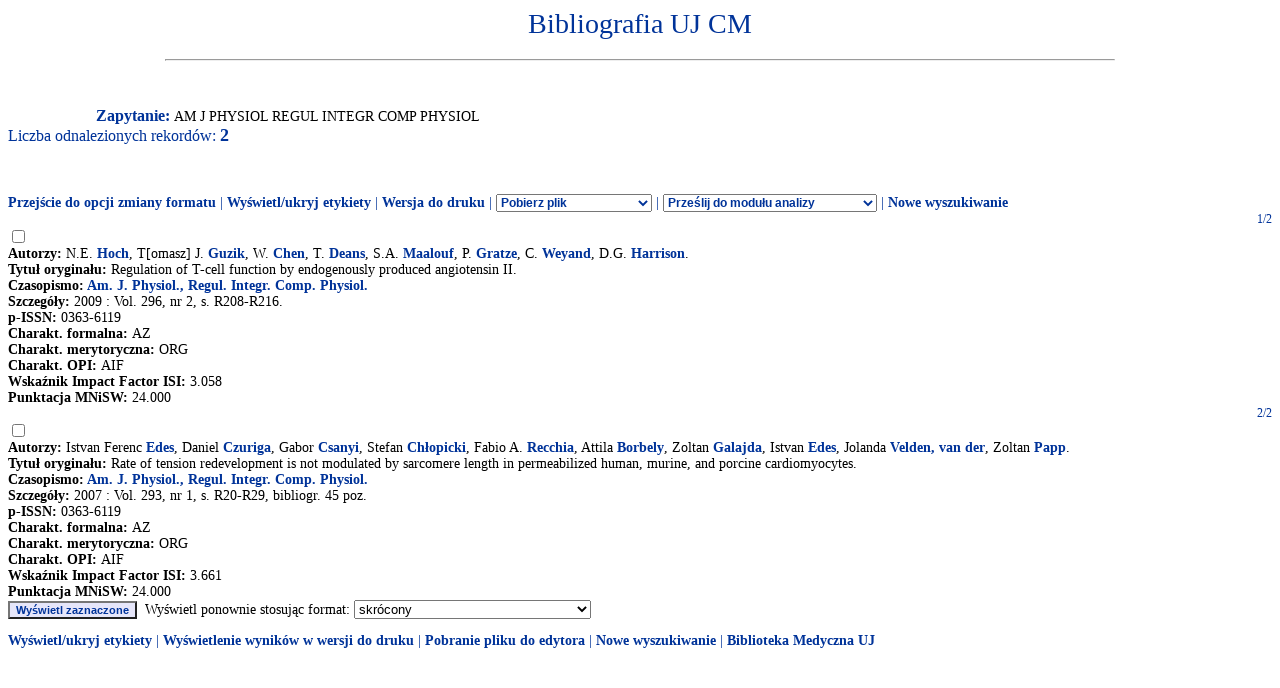

--- FILE ---
content_type: text/html
request_url: http://expertus.bm.cm-uj.krakow.pl/scripts/expertus.cgi?KAT=G%3A%2FappData%2FExpertus%2FExpertus_DB%2Fpar%2Fk%2F01%2F&FST=data.fst&FDT=data01.fdt&ekran=ISO&lnkmsk=2&cond=AND&mask=2&F_00=26&V_00=Am+J+Physiol+Regul+Integr+Comp+Physiol+
body_size: 3773
content:
<html>
<head>
<meta http-equiv="Content-Type" content="text/html; charset=iso-8859-2">
<title>Wyniki wyszukiwania</title>
<link rel=stylesheet href="/Bibliografia/global.exp/exp.css" />
<script language="Javascript" src="/Bibliografia/global.exp/exp03c.js"></script>
<script language="Javascript" src="/Bibliografia/global.exp/exp08c.js"></script>
<script language="Javascript" src="/Bibliografia/global.exp/exp10c.js"></script>
<script language="Javascript" src="/Bibliografia/global.exp/exp11c.js"></script>
<script language="Javascript" src="/Bibliografia/global.exp/exp12c.js"></script>
<script language="Javascript" src="/Bibliografia/global.exp/exp14c.js"></script>
<script language="Javascript" src="/Bibliografia/global.exp/exp17c.js"></script>
</head>
<body  onload="configrecdisp();">
<form name="expconv" id="expconv" method="post" action="/scripts/expertus3.cgi" accept-charset="utf-8">
</form>
<form name="analysis" method="post" action="/scripts/expertus.cgi">
</form>
<form name="txtlink" method="post" action="/scripts/exp_aid.cgi">
<INPUT NAME="cfg_dir" TYPE="HIDDEN" VALUE="">
<INPUT NAME="idt" TYPE="HIDDEN" VALUE="">
<INPUT NAME="shift" TYPE="HIDDEN" VALUE="2">
<INPUT NAME="ext" TYPE="HIDDEN" VALUE=".pdf">
</form>
<form name="explink" method="post" action="/scripts/expertus.cgi">
<INPUT NAME="KAT" TYPE="HIDDEN" VALUE="">
<INPUT NAME="FST" TYPE="HIDDEN" VALUE="">
<INPUT NAME="FDT" TYPE="HIDDEN" VALUE="">
<INPUT NAME="ekran" TYPE="HIDDEN" VALUE="">
<INPUT NAME="mask" TYPE="HIDDEN" VALUE="">
<INPUT NAME="cond" TYPE="HIDDEN" VALUE="">
<INPUT NAME="F_00" TYPE="HIDDEN" VALUE="">
<INPUT NAME="V_00" TYPE="HIDDEN" VALUE="">
</form>
<form name="expview">
<input name="showlinks" type="hidden" value=' onload="configrecdisp();"'>
</form>
<form name="seriallink" method="get" action="http://cy7sh3vq3t.search.serialssolutions.com">
<INPUT NAME="SS_ReferentFormat" TYPE="HIDDEN" VALUE="JournalFormat">
<INPUT NAME="rfr_id" TYPE="HIDDEN" VALUE="info:sid/sersol:RefinerQuery"> 
<INPUT NAME="sid" TYPE="HIDDEN" VALUE="sersol:RefinerQuery">

<INPUT NAME="citationsubmit" TYPE="HIDDEN" VALUE="LookÂ Up">

<INPUT NAME="SS_LibHash" TYPE="HIDDEN" VALUE="CY7SH3VQ3T">

<INPUT NAME="rft.issn" TYPE="HIDDEN" VALUE="0959-8146">
<INPUT NAME="url_ver" TYPE="HIDDEN" VALUE="Z39.88-2004">

<INPUT NAME="rft.genre" TYPE="HIDDEN" VALUE="article">
<INPUT NAME="l" TYPE="HIDDEN" VALUE="CY7SH3VQ3T">
<INPUT NAME="rft_val_fmt" TYPE="HIDDEN" VALUE="info:ofi/fmt:kev:mtx:journal"> 
<INPUT NAME="SS_styleselector" TYPE="HIDDEN" VALUE="0">
</form>
<span id="resarea" class="reslink">
<div id="paramarea" align="center" class="hint"></div>
<div class="resultlabel" id="resultlabel">

<a href="http://www.uj.edu.pl/">
<img alt="" src="/Bibliografia/img/blank.jpg" id="logo1" />
</a>
<a href="#">
<img alt="" src="/Bibliografia/img/blank.jpg" id="logo2" />
</a>
<h1 class="capt" id="titlearea">
Bibliografia UJ CM
<br/>
</h1>
<hr width="75%">
</div>
<br/>
<br/>
<span class="querylabel" id="querylabel">Zapytanie: </span>
<span class="resultrecords" id="resultrecords">
AM J PHYSIOL REGUL INTEGR COMP PHYSIOL<BR><span class="cntfoundtxt" id="cntfoundtxt">Liczba odnalezionych rekordów: </span><span class="cntfoundnum" id="cntfoundnum">2</span><br/><br/><br/><br/><span class="resupoptions"><a href="#frmt" >Przejście do opcji zmiany formatu</a> | <a href="#" onclick="proc_labels(); return false;">Wyświetl/ukryj etykiety</a> | <a href="#" onclick="setprint('1'); return false;">Wersja do druku</a> | <select size="1" name="send2appl" onchange="send_conv(this.value);"> <option value=0>Pobierz plik <option value=2>do edytora <option value=3>tabela csv (Calc, Excel)  <option value=4>BibTeX  </select> | <select size="1" name="send2analysis" onchange="disp_analysis(this.value);"> <option value=0>Prześlij do modułu analizy <option value=1>wg charakterysyki formalnej <option value=2>wg charakterysyki merytorycznej <option value=3>wg charakterysyki OPI </select><!-- | Prześlij do modułu analizy   <a href="#" onclick="disp_analysis(1); return false;">[wg char. formalnej]</a>   <a href="#" onclick="disp_analysis(2); return false;">[wg char. merytor.]</a>--><!--   <a href="#" onclick="disp_analysis(1); return false;">Prześlij do modułu analizy</a>--> | <a href="#" onclick="new_search('/Bibliografia/index.html');">Nowe wyszukiwanie</a></span>
<FORM NAME="expresult" METHOD=POST ACTION="http://expertus.bm.cm-uj.krakow.pl/scripts/expertus.cgi">
<INPUT NAME="KAT" TYPE="HIDDEN" VALUE="G:/appData/Expertus/Expertus_DB/par/k/01/">
<INPUT NAME="FST" TYPE="HIDDEN" VALUE="data.fst">
<INPUT NAME="ekran" TYPE="HIDDEN" VALUE="ISO">
<INPUT NAME="mask" TYPE="HIDDEN" VALUE="2">
<INPUT NAME="lnkmsk" TYPE="HIDDEN" VALUE="2">
<INPUT NAME="cond" TYPE="HIDDEN" VALUE="AND">
<INPUT NAME="druk" TYPE="HIDDEN" VALUE="">
<INPUT NAME="F_00" TYPE="HIDDEN" VALUE="26">
<INPUT NAME="V_00" TYPE="HIDDEN" VALUE="AM J PHYSIOL REGUL INTEGR COMP PHYSIOL">
<INPUT NAME="X_0" TYPE="HIDDEN" VALUE="1">
<INPUT NAME="R_0" TYPE="HIDDEN" VALUE="524159"><script language="Javascript">write_group_label();</script><script language="Javascript">write_div_for_recnum();</script> 1/2</div>
<INPUT NAME="NR" TYPE="checkbox" VALUE="58703">
<br/><span class="label">Autorzy: </span><span class="field">N.E. <A HREF=http://expertus.bm.cm-uj.krakow.pl/scripts/expertus.cgi?KAT=G%3A%2FappData%2FExpertus%2FExpertus_DB%2Fpar%2Fk%2F01%2F&FST=data.fst&FDT=data01.fdt&ekran=ISO&lnkmsk=2&cond=AND&mask=2&F_00=02&V_00=Hoch+N+E+>Hoch</A>, T[omasz] J. <A HREF=http://expertus.bm.cm-uj.krakow.pl/scripts/expertus.cgi?KAT=G%3A%2FappData%2FExpertus%2FExpertus_DB%2Fpar%2Fk%2F01%2F&FST=data.fst&FDT=data01.fdt&ekran=ISO&lnkmsk=2&cond=AND&mask=2&F_00=02&V_00=Guzik+Tomasz+J+>Guzik</A>, W. <A HREF=http://expertus.bm.cm-uj.krakow.pl/scripts/expertus.cgi?KAT=G%3A%2FappData%2FExpertus%2FExpertus_DB%2Fpar%2Fk%2F01%2F&FST=data.fst&FDT=data01.fdt&ekran=ISO&lnkmsk=2&cond=AND&mask=2&F_00=02&V_00=Chen+W+>Chen</A>, T. <A HREF=http://expertus.bm.cm-uj.krakow.pl/scripts/expertus.cgi?KAT=G%3A%2FappData%2FExpertus%2FExpertus_DB%2Fpar%2Fk%2F01%2F&FST=data.fst&FDT=data01.fdt&ekran=ISO&lnkmsk=2&cond=AND&mask=2&F_00=02&V_00=Deans+T+>Deans</A>, S.A. <A HREF=http://expertus.bm.cm-uj.krakow.pl/scripts/expertus.cgi?KAT=G%3A%2FappData%2FExpertus%2FExpertus_DB%2Fpar%2Fk%2F01%2F&FST=data.fst&FDT=data01.fdt&ekran=ISO&lnkmsk=2&cond=AND&mask=2&F_00=02&V_00=Maalouf+S+A+>Maalouf</A>, P. <A HREF=http://expertus.bm.cm-uj.krakow.pl/scripts/expertus.cgi?KAT=G%3A%2FappData%2FExpertus%2FExpertus_DB%2Fpar%2Fk%2F01%2F&FST=data.fst&FDT=data01.fdt&ekran=ISO&lnkmsk=2&cond=AND&mask=2&F_00=02&V_00=Gratze+P+>Gratze</A>, C. <A HREF=http://expertus.bm.cm-uj.krakow.pl/scripts/expertus.cgi?KAT=G%3A%2FappData%2FExpertus%2FExpertus_DB%2Fpar%2Fk%2F01%2F&FST=data.fst&FDT=data01.fdt&ekran=ISO&lnkmsk=2&cond=AND&mask=2&F_00=02&V_00=Weyand+C+>Weyand</A>, D.G. <A HREF=http://expertus.bm.cm-uj.krakow.pl/scripts/expertus.cgi?KAT=G%3A%2FappData%2FExpertus%2FExpertus_DB%2Fpar%2Fk%2F01%2F&FST=data.fst&FDT=data01.fdt&ekran=ISO&lnkmsk=2&cond=AND&mask=2&F_00=02&V_00=Harrison+D+G+>Harrison</A>.</span><br/><span class="label">Tytuł oryginału: </span><span class="field">Regulation of T-cell function by endogenously produced angiotensin II.</span><br/><span class="label">Czasopismo: </span><span class="field"><A HREF=http://expertus.bm.cm-uj.krakow.pl/scripts/expertus.cgi?KAT=G%3A%2FappData%2FExpertus%2FExpertus_DB%2Fpar%2Fk%2F01%2F&FST=data.fst&FDT=data01.fdt&ekran=ISO&lnkmsk=2&cond=AND&mask=2&F_00=26&V_00=Am+J+Physiol+Regul+Integr+Comp+Physiol+>Am. J. Physiol., Regul. Integr. Comp. Physiol.</A></span><br/><span class="label">Szczegóły: </span><span class="field"> 2009 : Vol. 296, nr 2, s. R208-R216.</span><span class="field"><br/><span class="label">p-ISSN: </span>0363-6119</span><br/><span class="label">Charakt. formalna: </span><span class="field">AZ</span><br/><span class="label">Charakt. merytoryczna: </span><span class="field">ORG</span><br/><span class="label">Charakt. OPI: </span><span class="field">AIF</span><br/><span class="label">Wskaźnik Impact Factor ISI: </span><span class="field">3.058</span><br/><span class="label">Punktacja MNiSW: </span><span class="field">24.000</span><br/><script language="Javascript">write_group_label();</script><script language="Javascript">write_div_for_recnum();</script> 2/2</div>
<INPUT NAME="NR" TYPE="checkbox" VALUE="67032">
<br/><span class="label">Autorzy: </span><span class="field">Istvan Ferenc <A HREF=http://expertus.bm.cm-uj.krakow.pl/scripts/expertus.cgi?KAT=G%3A%2FappData%2FExpertus%2FExpertus_DB%2Fpar%2Fk%2F01%2F&FST=data.fst&FDT=data01.fdt&ekran=ISO&lnkmsk=2&cond=AND&mask=2&F_00=02&V_00=Edes+Istvan+Ferenc+>Edes</A>, Daniel <A HREF=http://expertus.bm.cm-uj.krakow.pl/scripts/expertus.cgi?KAT=G%3A%2FappData%2FExpertus%2FExpertus_DB%2Fpar%2Fk%2F01%2F&FST=data.fst&FDT=data01.fdt&ekran=ISO&lnkmsk=2&cond=AND&mask=2&F_00=02&V_00=Czuriga+Daniel+>Czuriga</A>, Gabor <A HREF=http://expertus.bm.cm-uj.krakow.pl/scripts/expertus.cgi?KAT=G%3A%2FappData%2FExpertus%2FExpertus_DB%2Fpar%2Fk%2F01%2F&FST=data.fst&FDT=data01.fdt&ekran=ISO&lnkmsk=2&cond=AND&mask=2&F_00=02&V_00=Csanyi+Gabor+>Csanyi</A>, Stefan <A HREF=http://expertus.bm.cm-uj.krakow.pl/scripts/expertus.cgi?KAT=G%3A%2FappData%2FExpertus%2FExpertus_DB%2Fpar%2Fk%2F01%2F&FST=data.fst&FDT=data01.fdt&ekran=ISO&lnkmsk=2&cond=AND&mask=2&F_00=02&V_00=Ch%B3opicki+Stefan+>Chłopicki</A>, Fabio A. <A HREF=http://expertus.bm.cm-uj.krakow.pl/scripts/expertus.cgi?KAT=G%3A%2FappData%2FExpertus%2FExpertus_DB%2Fpar%2Fk%2F01%2F&FST=data.fst&FDT=data01.fdt&ekran=ISO&lnkmsk=2&cond=AND&mask=2&F_00=02&V_00=Recchia+Fabio+A+>Recchia</A>, Attila <A HREF=http://expertus.bm.cm-uj.krakow.pl/scripts/expertus.cgi?KAT=G%3A%2FappData%2FExpertus%2FExpertus_DB%2Fpar%2Fk%2F01%2F&FST=data.fst&FDT=data01.fdt&ekran=ISO&lnkmsk=2&cond=AND&mask=2&F_00=02&V_00=Borbely+Attila+>Borbely</A>, Zoltan <A HREF=http://expertus.bm.cm-uj.krakow.pl/scripts/expertus.cgi?KAT=G%3A%2FappData%2FExpertus%2FExpertus_DB%2Fpar%2Fk%2F01%2F&FST=data.fst&FDT=data01.fdt&ekran=ISO&lnkmsk=2&cond=AND&mask=2&F_00=02&V_00=Galajda+Zoltan+>Galajda</A>, Istvan <A HREF=http://expertus.bm.cm-uj.krakow.pl/scripts/expertus.cgi?KAT=G%3A%2FappData%2FExpertus%2FExpertus_DB%2Fpar%2Fk%2F01%2F&FST=data.fst&FDT=data01.fdt&ekran=ISO&lnkmsk=2&cond=AND&mask=2&F_00=02&V_00=Edes+Istvan+>Edes</A>, Jolanda <A HREF=http://expertus.bm.cm-uj.krakow.pl/scripts/expertus.cgi?KAT=G%3A%2FappData%2FExpertus%2FExpertus_DB%2Fpar%2Fk%2F01%2F&FST=data.fst&FDT=data01.fdt&ekran=ISO&lnkmsk=2&cond=AND&mask=2&F_00=02&V_00=Velden+van+der+Jolanda+>Velden, van der</A>, Zoltan <A HREF=http://expertus.bm.cm-uj.krakow.pl/scripts/expertus.cgi?KAT=G%3A%2FappData%2FExpertus%2FExpertus_DB%2Fpar%2Fk%2F01%2F&FST=data.fst&FDT=data01.fdt&ekran=ISO&lnkmsk=2&cond=AND&mask=2&F_00=02&V_00=Papp+Zoltan+>Papp</A>.</span><br/><span class="label">Tytuł oryginału: </span><span class="field">Rate of tension redevelopment is not modulated by sarcomere length in permeabilized human, murine, and porcine cardiomyocytes.</span><br/><span class="label">Czasopismo: </span><span class="field"><A HREF=http://expertus.bm.cm-uj.krakow.pl/scripts/expertus.cgi?KAT=G%3A%2FappData%2FExpertus%2FExpertus_DB%2Fpar%2Fk%2F01%2F&FST=data.fst&FDT=data01.fdt&ekran=ISO&lnkmsk=2&cond=AND&mask=2&F_00=26&V_00=Am+J+Physiol+Regul+Integr+Comp+Physiol+>Am. J. Physiol., Regul. Integr. Comp. Physiol.</A></span><br/><span class="label">Szczegóły: </span><span class="field"> 2007 : Vol. 293, nr 1, s. R20-R29, bibliogr. 45 poz.</span><span class="field"><br/><span class="label">p-ISSN: </span>0363-6119</span><br/><span class="label">Charakt. formalna: </span><span class="field">AZ</span><br/><span class="label">Charakt. merytoryczna: </span><span class="field">ORG</span><br/><span class="label">Charakt. OPI: </span><span class="field">AIF</span><br/><span class="label">Wskaźnik Impact Factor ISI: </span><span class="field">3.661</span><br/><span class="label">Punktacja MNiSW: </span><span class="field">24.000</span><br/>
<input type="hidden" name="I_XX" value="a">
<INPUT NAME="LR" TYPE="HIDDEN" VALUE="2">
<INPUT NAME="STPL" TYPE="HIDDEN" VALUE="ANALYSIS">
<INPUT TYPE="SUBMIT" ALIGN="middle" VALUE="Wyświetl zaznaczone" class="dispmarked">&nbsp;&nbsp;Wyświetl ponownie stosując format:
<A NAME="frmt">
<select SIZE=1 NAME="FDT" onChange="this.form.submit();">
<option value="data.fdt" >standardowy
<option value="data01.fdt"  selected>skrócony
<option value="data02.fdt" >pełny
<option value="data03.fdt" >standardowy z etykietami pól
<option value="data04.fdt" >skrócony z etykietami pól
<option value="data05.fdt" >pełny z etykietami pól
<option value="data06.fdt" >standardowy bez etykiet
<option value="data07.fdt" >skrócony bez etykiet
<option value="data08.fdt" >skrócony bez etykiet (nazwisko imię)
<option value="data99.fdt" >kontrolny
</select>
</A>
</FORM>
<script language="Javascript">
write_sum_pw('val_pw');
write_sum_if_double_track();
change_group_label();
</script>
<span class="resdnoptions">
   <a href="#" onclick="proc_labels(); return false;">Wyświetl/ukryj etykiety</a>
 | <a href="#" onclick="setprint('1'); return false;">Wyświetlenie wyników w wersji do druku</a>
 | <a href="#" onclick="setprint('2'); return false;">Pobranie pliku do edytora</a>
 | <a href="#" onclick="new_search('/Bibliografia/index.html');">Nowe wyszukiwanie</a>
 | <a href="http://www.bm.cm.uj.edu.pl/">Biblioteka Medyczna UJ</a>
<br/>
</span> <!-- resdnoptions -->
</span> <!-- id="resultrecords" -->
</span> <!--  id="resarea"  -->
</body></html>